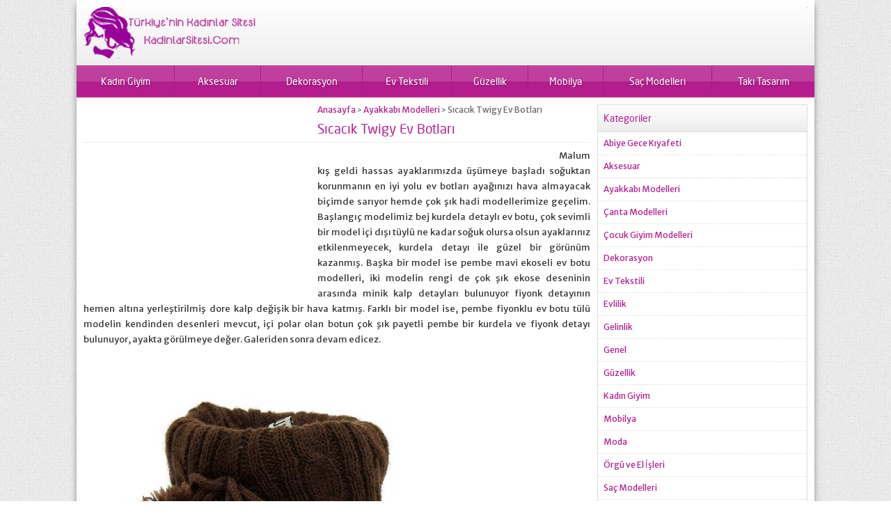

--- FILE ---
content_type: text/html; charset=UTF-8
request_url: http://www.moda.kadinlarsitesi.com/sicacik-twigy-ev-botlari.html
body_size: 5831
content:
<!DOCTYPE html>
<html lang="tr">
<head>
<meta name="viewport" content="initial-scale=1" />
<meta charset="UTF-8" />
<!--[if lt IE 9]><script src="http://www.moda.kadinlarsitesi.com/wp-content/themes/yarenv222/scripts/html5shiv.js"></script><![endif]-->
<!-- <link rel="stylesheet" type="text/css" href="http://www.moda.kadinlarsitesi.com/wp-content/themes/yarenv222/style.php" media="all" /> -->
<!-- <link rel="stylesheet" type="text/css" href="http://www.moda.kadinlarsitesi.com/wp-content/themes/yarenv222/lib/owl-carousel/owl.carousel.css" media="all" /> -->
<!-- <link rel="stylesheet" type="text/css" href="http://www.moda.kadinlarsitesi.com/wp-content/themes/yarenv222/single.css" media="all" /> -->
<link rel="stylesheet" type="text/css" href="//www.moda.kadinlarsitesi.com/wp-content/cache/wpfc-minified/31axsa3/fh4xp.css" media="all"/>
<link href='http://fonts.googleapis.com/css?family=Merriweather+Sans:400,400italic,700&amp;subset=latin,latin-ext' rel='stylesheet' type='text/css'>
<link rel="image_src" href="http://www.moda.kadinlarsitesi.com/wp-content/uploads/2012/11/twigy-krem-tüylü-ponponlu-ev-botu.jpg"/>
<link rel="canonical" href="http://www.moda.kadinlarsitesi.com/sicacik-twigy-ev-botlari.html" />
<meta property="og:description" content="" />
<meta property="og:title" content="Sıcacık Twigy Ev Botları" />
<meta property="og:image" content="http://www.moda.kadinlarsitesi.com/wp-content/uploads/2012/11/twigy-krem-tüylü-ponponlu-ev-botu.jpg" />
<meta property="og:url" content="http://www.moda.kadinlarsitesi.com/sicacik-twigy-ev-botlari.html" />
<link rel="shortcut icon" href="http://www.moda.kadinlarsitesi.com/wp-content/themes/yarenv222/images/favicon.ico" type="image/x-icon">
<link rel='dns-prefetch' href='//s.w.org' />
<link rel="alternate" type="application/rss+xml" title="moda bayan giyim kadın elbise modelleri ayakkabı yeni sezon &raquo; Sıcacık Twigy Ev Botları yorum beslemesi" href="http://www.moda.kadinlarsitesi.com/sicacik-twigy-ev-botlari.html/feed" />
<script type="text/javascript">
window._wpemojiSettings = {"baseUrl":"https:\/\/s.w.org\/images\/core\/emoji\/12.0.0-1\/72x72\/","ext":".png","svgUrl":"https:\/\/s.w.org\/images\/core\/emoji\/12.0.0-1\/svg\/","svgExt":".svg","source":{"concatemoji":"http:\/\/www.moda.kadinlarsitesi.com\/wp-includes\/js\/wp-emoji-release.min.js?ver=5.2.3"}};
!function(a,b,c){function d(a,b){var c=String.fromCharCode;l.clearRect(0,0,k.width,k.height),l.fillText(c.apply(this,a),0,0);var d=k.toDataURL();l.clearRect(0,0,k.width,k.height),l.fillText(c.apply(this,b),0,0);var e=k.toDataURL();return d===e}function e(a){var b;if(!l||!l.fillText)return!1;switch(l.textBaseline="top",l.font="600 32px Arial",a){case"flag":return!(b=d([55356,56826,55356,56819],[55356,56826,8203,55356,56819]))&&(b=d([55356,57332,56128,56423,56128,56418,56128,56421,56128,56430,56128,56423,56128,56447],[55356,57332,8203,56128,56423,8203,56128,56418,8203,56128,56421,8203,56128,56430,8203,56128,56423,8203,56128,56447]),!b);case"emoji":return b=d([55357,56424,55356,57342,8205,55358,56605,8205,55357,56424,55356,57340],[55357,56424,55356,57342,8203,55358,56605,8203,55357,56424,55356,57340]),!b}return!1}function f(a){var c=b.createElement("script");c.src=a,c.defer=c.type="text/javascript",b.getElementsByTagName("head")[0].appendChild(c)}var g,h,i,j,k=b.createElement("canvas"),l=k.getContext&&k.getContext("2d");for(j=Array("flag","emoji"),c.supports={everything:!0,everythingExceptFlag:!0},i=0;i<j.length;i++)c.supports[j[i]]=e(j[i]),c.supports.everything=c.supports.everything&&c.supports[j[i]],"flag"!==j[i]&&(c.supports.everythingExceptFlag=c.supports.everythingExceptFlag&&c.supports[j[i]]);c.supports.everythingExceptFlag=c.supports.everythingExceptFlag&&!c.supports.flag,c.DOMReady=!1,c.readyCallback=function(){c.DOMReady=!0},c.supports.everything||(h=function(){c.readyCallback()},b.addEventListener?(b.addEventListener("DOMContentLoaded",h,!1),a.addEventListener("load",h,!1)):(a.attachEvent("onload",h),b.attachEvent("onreadystatechange",function(){"complete"===b.readyState&&c.readyCallback()})),g=c.source||{},g.concatemoji?f(g.concatemoji):g.wpemoji&&g.twemoji&&(f(g.twemoji),f(g.wpemoji)))}(window,document,window._wpemojiSettings);
</script>
<style type="text/css">
img.wp-smiley,
img.emoji {
display: inline !important;
border: none !important;
box-shadow: none !important;
height: 1em !important;
width: 1em !important;
margin: 0 .07em !important;
vertical-align: -0.1em !important;
background: none !important;
padding: 0 !important;
}
</style>
<!-- <link rel='stylesheet' id='wp-block-library-css'  href='http://www.moda.kadinlarsitesi.com/wp-includes/css/dist/block-library/style.min.css?ver=5.2.3' type='text/css' media='all' /> -->
<!-- <link rel='stylesheet' id='wp-pagenavi-css'  href='http://www.moda.kadinlarsitesi.com/wp-content/plugins/wp-pagenavi/pagenavi-css.css?ver=2.70' type='text/css' media='all' /> -->
<link rel="stylesheet" type="text/css" href="//www.moda.kadinlarsitesi.com/wp-content/cache/wpfc-minified/8vf140wp/fh4xp.css" media="all"/>
<link rel='https://api.w.org/' href='http://www.moda.kadinlarsitesi.com/wp-json/' />
<link rel='prev' title='Amigurumi Oyuncak Modelleri' href='http://www.moda.kadinlarsitesi.com/amigurumi-oyuncak-modelleri.html' />
<link rel='next' title='Yeni Şemsiye Modelleri' href='http://www.moda.kadinlarsitesi.com/yeni-semsiye-modelleri.html' />
<link rel="canonical" href="http://www.moda.kadinlarsitesi.com/sicacik-twigy-ev-botlari.html" />
<link rel='shortlink' href='http://www.moda.kadinlarsitesi.com/?p=4139' />
<link rel="alternate" type="application/json+oembed" href="http://www.moda.kadinlarsitesi.com/wp-json/oembed/1.0/embed?url=http%3A%2F%2Fwww.moda.kadinlarsitesi.com%2Fsicacik-twigy-ev-botlari.html" />
<link rel="alternate" type="text/xml+oembed" href="http://www.moda.kadinlarsitesi.com/wp-json/oembed/1.0/embed?url=http%3A%2F%2Fwww.moda.kadinlarsitesi.com%2Fsicacik-twigy-ev-botlari.html&#038;format=xml" />
<title>Sıcacık Twigy Ev Botları modelleri fiyatları</title>
</head>
<body class="post-template-default single single-post postid-4139 single-format-standard">
<div id="wrapper">
<header>
<div id="header-cont">
<nav id="topmenu">
<ul class="menu"></ul>
</nav>
<section id="banner">
<div id="header-logo">
<span><a href="http://www.moda.kadinlarsitesi.com"><img src="http://www.moda.kadinlarsitesi.com/wp-content/uploads/2014/07/1.png" alt="moda bayan giyim kadın elbise modelleri ayakkabı yeni sezon" title="moda bayan giyim kadın elbise modelleri ayakkabı yeni sezon - Anasayfa"  width="250" height="60" /></a></span>			</div>
<div id="banner-ad"> </div>
</section>
</div>
</header>
<nav id="menu">
<ul id="menu-menu" class="menu"><li id="menu-item-12008" class="menu-item menu-item-type-taxonomy menu-item-object-category menu-item-has-children menu-item-12008"><a href="http://www.moda.kadinlarsitesi.com/modelleri/kadin-giyim">Kadın Giyim</a>
<ul class="sub-menu">
<li id="menu-item-12002" class="menu-item menu-item-type-taxonomy menu-item-object-category current-post-ancestor current-menu-parent current-post-parent menu-item-12002"><a href="http://www.moda.kadinlarsitesi.com/modelleri/ayakkabi-modelleri">Ayakkabı Modelleri</a></li>
<li id="menu-item-12006" class="menu-item menu-item-type-taxonomy menu-item-object-category menu-item-12006"><a href="http://www.moda.kadinlarsitesi.com/modelleri/gelinlik">Gelinlik</a></li>
<li id="menu-item-12003" class="menu-item menu-item-type-taxonomy menu-item-object-category menu-item-12003"><a href="http://www.moda.kadinlarsitesi.com/modelleri/canta-modelleri">Çanta Modelleri</a></li>
<li id="menu-item-12000" class="menu-item menu-item-type-taxonomy menu-item-object-category menu-item-12000"><a href="http://www.moda.kadinlarsitesi.com/modelleri/abiye-gece-kiyafeti">Abiye Gece Kıyafeti</a></li>
</ul>
</li>
<li id="menu-item-12001" class="menu-item menu-item-type-taxonomy menu-item-object-category menu-item-12001"><a href="http://www.moda.kadinlarsitesi.com/modelleri/aksesuar">Aksesuar</a></li>
<li id="menu-item-12004" class="menu-item menu-item-type-taxonomy menu-item-object-category menu-item-12004"><a href="http://www.moda.kadinlarsitesi.com/modelleri/dekorasyon">Dekorasyon</a></li>
<li id="menu-item-12005" class="menu-item menu-item-type-taxonomy menu-item-object-category menu-item-12005"><a href="http://www.moda.kadinlarsitesi.com/modelleri/ev-tekstili">Ev Tekstili</a></li>
<li id="menu-item-12007" class="menu-item menu-item-type-taxonomy menu-item-object-category menu-item-12007"><a href="http://www.moda.kadinlarsitesi.com/modelleri/guzellik">Güzellik</a></li>
<li id="menu-item-12009" class="menu-item menu-item-type-taxonomy menu-item-object-category menu-item-12009"><a href="http://www.moda.kadinlarsitesi.com/modelleri/mobilya">Mobilya</a></li>
<li id="menu-item-12010" class="menu-item menu-item-type-taxonomy menu-item-object-category menu-item-12010"><a href="http://www.moda.kadinlarsitesi.com/modelleri/sac-modelleri">Saç Modelleri</a></li>
<li id="menu-item-12011" class="menu-item menu-item-type-taxonomy menu-item-object-category menu-item-12011"><a href="http://www.moda.kadinlarsitesi.com/modelleri/taki-tasarim">Takı Tasarım</a></li>
</ul></nav>
<div id="main">
<section id="content">
<div style="float:left;">
<style>
.kadinlarsiesnek { width: 320px; height: 100px; }
@media(min-width: 500px) { .kadinlarsiesnek { width: 336px; height: 280px; } }
@media(min-width: 800px) { .kadinlarsiesnek { width: 336px; height: 280px; } }
</style>
<script async src="//pagead2.googlesyndication.com/pagead/js/adsbygoogle.js"></script>
<!-- kadinlarsiesnek -->
<ins class="adsbygoogle kadinlarsiesnek"
style="display:block"
data-ad-client="ca-pub-7377956840734751"
data-ad-slot="9667591222"
data-ad-format="auto"></ins>
<script>
(adsbygoogle = window.adsbygoogle || []).push({});
</script>
</div>
<div id="single">
<div class="breadcrumb">
<a href="http://www.moda.kadinlarsitesi.com/">Anasayfa</a><span style="font-size:11px"> &gt; </span><a href="http://www.moda.kadinlarsitesi.com/modelleri/ayakkabi-modelleri">Ayakkabı Modelleri</a><span style="font-size:11px"> &gt; </span><span class="current">Sıcacık Twigy Ev Botları</span></div>
<h1 class="mainHeading">Sıcacık Twigy Ev Botları</h1>
<div id="singleBlock" class="noimage"class="noad">
</div>
<div class="reading">
<!-- google_ad_section_start -->
<p style="text-align: justify;">Malum kış geldi hassas ayaklarımızda üşümeye başladı soğuktan korunmanın en iyi yolu ev botları ayağınızı hava almayacak biçimde sarıyor hemde çok şık hadi modellerimize geçelim. Başlangıç modelimiz bej kurdela detaylı ev botu, çok sevimli bir model içi dışı tüylü ne kadar soğuk olursa olsun ayaklarınız etkilenmeyecek, kurdela detayı ile güzel bir görünüm kazanmış. Başka bir model ise pembe mavi ekoseli ev botu modelleri, iki modelin rengi de çok şık ekose deseninin arasında minik kalp detayları bulunuyor fiyonk detayının hemen altına yerleştirilmiş dore kalp değişik bir hava katmış. Farklı bir model ise, pembe fiyonklu ev botu tülü modelin kendinden desenleri mevcut, içi polar olan botun çok şık payetli pembe bir kurdela ve fiyonk detayı bulunuyor, ayakta görülmeye değer. Galeriden sonra devam edicez.</p>
<p style="text-align: justify;"><img class="alignnone size-full wp-image-4150" src="http://www.moda.kadinlarsitesi.com/wp-content/uploads/2012/11/twigy-kahve-örgülü-ev-botu.jpg" alt="twigy kahve örgülü ev botu" width="720" height="720" srcset="http://www.moda.kadinlarsitesi.com/wp-content/uploads/2012/11/twigy-kahve-örgülü-ev-botu.jpg 720w, http://www.moda.kadinlarsitesi.com/wp-content/uploads/2012/11/twigy-kahve-örgülü-ev-botu-150x150.jpg 150w, http://www.moda.kadinlarsitesi.com/wp-content/uploads/2012/11/twigy-kahve-örgülü-ev-botu-300x300.jpg 300w, http://www.moda.kadinlarsitesi.com/wp-content/uploads/2012/11/twigy-kahve-örgülü-ev-botu-600x600.jpg 600w" sizes="(max-width: 720px) 100vw, 720px" /> <img class="alignnone size-full wp-image-4151" src="http://www.moda.kadinlarsitesi.com/wp-content/uploads/2012/11/twigy-kahve-pembe-puantiyeli-ev-botu.jpg" alt="twigy kahve pembe puantiyeli ev botu" width="500" height="500" srcset="http://www.moda.kadinlarsitesi.com/wp-content/uploads/2012/11/twigy-kahve-pembe-puantiyeli-ev-botu.jpg 500w, http://www.moda.kadinlarsitesi.com/wp-content/uploads/2012/11/twigy-kahve-pembe-puantiyeli-ev-botu-150x150.jpg 150w, http://www.moda.kadinlarsitesi.com/wp-content/uploads/2012/11/twigy-kahve-pembe-puantiyeli-ev-botu-300x300.jpg 300w" sizes="(max-width: 500px) 100vw, 500px" /></p>
<p style="text-align: justify;"><img class="alignnone size-full wp-image-4157" src="http://www.moda.kadinlarsitesi.com/wp-content/uploads/2012/11/twigy-krem-tüylü-ponponlu-ev-botu.jpg" alt="twigy krem tüylü ponponlu ev botu" width="500" height="500" srcset="http://www.moda.kadinlarsitesi.com/wp-content/uploads/2012/11/twigy-krem-tüylü-ponponlu-ev-botu.jpg 500w, http://www.moda.kadinlarsitesi.com/wp-content/uploads/2012/11/twigy-krem-tüylü-ponponlu-ev-botu-150x150.jpg 150w, http://www.moda.kadinlarsitesi.com/wp-content/uploads/2012/11/twigy-krem-tüylü-ponponlu-ev-botu-300x300.jpg 300w" sizes="(max-width: 500px) 100vw, 500px" /> <img class="alignnone size-full wp-image-4162" src="http://www.moda.kadinlarsitesi.com/wp-content/uploads/2012/11/twigy-pembe-çiçekli-ev-botu.jpg" alt="twigy pembe çiçekli ev botu" width="720" height="720" srcset="http://www.moda.kadinlarsitesi.com/wp-content/uploads/2012/11/twigy-pembe-çiçekli-ev-botu.jpg 720w, http://www.moda.kadinlarsitesi.com/wp-content/uploads/2012/11/twigy-pembe-çiçekli-ev-botu-150x150.jpg 150w, http://www.moda.kadinlarsitesi.com/wp-content/uploads/2012/11/twigy-pembe-çiçekli-ev-botu-300x300.jpg 300w, http://www.moda.kadinlarsitesi.com/wp-content/uploads/2012/11/twigy-pembe-çiçekli-ev-botu-600x600.jpg 600w" sizes="(max-width: 720px) 100vw, 720px" /> <img class="alignnone size-full wp-image-4165" src="http://www.moda.kadinlarsitesi.com/wp-content/uploads/2012/11/twigy-renkli-desenli-ev-botu.jpg" alt="twigy renkli desenli ev botu" width="720" height="720" srcset="http://www.moda.kadinlarsitesi.com/wp-content/uploads/2012/11/twigy-renkli-desenli-ev-botu.jpg 720w, http://www.moda.kadinlarsitesi.com/wp-content/uploads/2012/11/twigy-renkli-desenli-ev-botu-150x150.jpg 150w, http://www.moda.kadinlarsitesi.com/wp-content/uploads/2012/11/twigy-renkli-desenli-ev-botu-300x300.jpg 300w, http://www.moda.kadinlarsitesi.com/wp-content/uploads/2012/11/twigy-renkli-desenli-ev-botu-600x600.jpg 600w" sizes="(max-width: 720px) 100vw, 720px" /> <img class="alignnone size-full wp-image-11935" src="http://www.moda.kadinlarsitesi.com/wp-content/uploads/2012/11/ev-botu-modeli-siyah-beyaz.jpg" alt="ev botu modeli siyah beyaz" width="800" height="800" srcset="http://www.moda.kadinlarsitesi.com/wp-content/uploads/2012/11/ev-botu-modeli-siyah-beyaz.jpg 800w, http://www.moda.kadinlarsitesi.com/wp-content/uploads/2012/11/ev-botu-modeli-siyah-beyaz-150x150.jpg 150w, http://www.moda.kadinlarsitesi.com/wp-content/uploads/2012/11/ev-botu-modeli-siyah-beyaz-300x300.jpg 300w, http://www.moda.kadinlarsitesi.com/wp-content/uploads/2012/11/ev-botu-modeli-siyah-beyaz-600x600.jpg 600w, http://www.moda.kadinlarsitesi.com/wp-content/uploads/2012/11/ev-botu-modeli-siyah-beyaz-100x100.jpg 100w" sizes="(max-width: 800px) 100vw, 800px" /></p>
<p>&nbsp;</p>
<p style="text-align: justify;"><span style="color: #000000;">Resimlere bakarken bile içim ısındı, neredeyse her rengi bulunan kullanışlı bir ürün. Şimdiki model kahve örgülü ev botu, süet dışı süet olan modelin bacak kısmı triko desenli örgü sevimli ponponları olan modelin içi de triko. Farklı bir model ise, kış temalı ev botu zemin rengi açık gri, desen rengi ise koyu gri olan modelde kış teması uygulanmış, bacak kısmı büzgülü iken içi tüylü kumaş ile kaplanmış lastik bağcık detayını da unutmamak lazım. Konunun son modeli ise, yıldızlı çizgili ev botu içinde pek çok rengi barındıran ev botu içi polar ile kaplanmış bacak kısmı dışa katlamalı olan modelin çok şık düğme detayı bulunuyor. Bir konuyu daha burada noktalamış bulunuyoruz. Yeniden görüşmek üzere hoşça kalın&#8230;</span></p>
<!-- google_ad_section_end -->
</div>
<div id="page-links">	
</div>
<div class="singleAd2"> <script async src="//pagead2.googlesyndication.com/pagead/js/adsbygoogle.js"></script>
<!-- kadinlqr336 -->
<ins class="adsbygoogle"
style="display:inline-block;width:336px;height:280px"
data-ad-client="ca-pub-7377956840734751"
data-ad-slot="3873376820"></ins>
<script>
(adsbygoogle = window.adsbygoogle || []).push({});
</script>
</div>
<div id="related">
<div class="heading">İlginizi Çekebilecek Diğer Konular</div>
<div class="listing picture">
<div class="itemContainer">
<div class="thumb shadow">
<a href="http://www.moda.kadinlarsitesi.com/renkli-cizme-modelleri-2.html">
<img src="http://www.moda.kadinlarsitesi.com/wp-content/themes/yarenv222/timthumb.php?zc=1&amp;src=http://www.moda.kadinlarsitesi.com/wp-content/themes/yarenv222/images/noimage.png&amp;w=231&amp;h=139" alt="Renkli Çizme Modelleri" width="231" height="139" />
</a>
</div>
<div class="info">
<div class="title"><a href="http://www.moda.kadinlarsitesi.com/renkli-cizme-modelleri-2.html">Renkli Çizme Modelleri</a></div>
</div>
</div>							<div class="itemContainer">
<div class="thumb shadow">
<a href="http://www.moda.kadinlarsitesi.com/lame-gece-ve-gelin-ayakkabilari.html">
<img src="http://www.moda.kadinlarsitesi.com/wp-content/uploads/2012/10/gümüş-renkli-taşlı-abiye-gece-ayakkabısı-231x139.jpg" alt="Lame Gece ve Gelin Ayakkabıları" width="231" height="139" />		</a>
</div>
<div class="info">
<div class="title"><a href="http://www.moda.kadinlarsitesi.com/lame-gece-ve-gelin-ayakkabilari.html">Lame Gece ve Gelin Ayakkabıları</a></div>
</div>
</div>							<div class="itemContainer">
<div class="thumb shadow">
<a href="http://www.moda.kadinlarsitesi.com/gelinlik-ayakkabi-nasil-olmali.html">
<img src="http://www.moda.kadinlarsitesi.com/wp-content/uploads/2013/01/platformlu-gullu-gelin-ayakkabi-modeli-2013-231x139.jpg" alt="Gelinlik Ayakkabı Nasıl Olmalı" width="231" height="139" />		</a>
</div>
<div class="info">
<div class="title"><a href="http://www.moda.kadinlarsitesi.com/gelinlik-ayakkabi-nasil-olmali.html">Gelinlik Ayakkabı Nasıl Olmalı</a></div>
</div>
</div>						</div>
</div>
<div id="comments">
<div class="heading">Yorumlar</div>
<p>Henüz yorum yapılmamış.</p>
<div id="respond" class="comment-respond">
<h3 id="reply-title" class="comment-reply-title"> <small><a rel="nofollow" id="cancel-comment-reply-link" href="/sicacik-twigy-ev-botlari.html#respond" style="display:none;">[ Yoruma cevap yazmaktan vazgeç ]</a></small></h3><p class="must-log-in">Yorum yapabilmek için <a href="http://www.moda.kadinlarsitesi.com/wp-login.php?redirect_to=http%3A%2F%2Fwww.moda.kadinlarsitesi.com%2Fsicacik-twigy-ev-botlari.html">giriş yapmalısınız</a>.</p>	</div><!-- #respond -->
</div>
</div><!--single-->
</section><!--content, single or main-->
<aside>
<section class="sidebarWidget nativeWidget"><div class="heading"><div class="title">Kategoriler</div></div>		<ul>
<li class="cat-item cat-item-19"><a href="http://www.moda.kadinlarsitesi.com/modelleri/abiye-gece-kiyafeti">Abiye Gece Kıyafeti</a>
</li>
<li class="cat-item cat-item-12"><a href="http://www.moda.kadinlarsitesi.com/modelleri/aksesuar">Aksesuar</a>
</li>
<li class="cat-item cat-item-4"><a href="http://www.moda.kadinlarsitesi.com/modelleri/ayakkabi-modelleri">Ayakkabı Modelleri</a>
</li>
<li class="cat-item cat-item-78"><a href="http://www.moda.kadinlarsitesi.com/modelleri/canta-modelleri">Çanta Modelleri</a>
</li>
<li class="cat-item cat-item-64"><a href="http://www.moda.kadinlarsitesi.com/modelleri/cocuk-giyim-modelleri">Çocuk Giyim Modelleri</a>
</li>
<li class="cat-item cat-item-36"><a href="http://www.moda.kadinlarsitesi.com/modelleri/dekorasyon">Dekorasyon</a>
</li>
<li class="cat-item cat-item-40"><a href="http://www.moda.kadinlarsitesi.com/modelleri/ev-tekstili">Ev Tekstili</a>
</li>
<li class="cat-item cat-item-54"><a href="http://www.moda.kadinlarsitesi.com/modelleri/evlilik">Evlilik</a>
</li>
<li class="cat-item cat-item-5"><a href="http://www.moda.kadinlarsitesi.com/modelleri/gelinlik">Gelinlik</a>
</li>
<li class="cat-item cat-item-1"><a href="http://www.moda.kadinlarsitesi.com/modelleri/genel">Genel</a>
</li>
<li class="cat-item cat-item-86"><a href="http://www.moda.kadinlarsitesi.com/modelleri/guzellik">Güzellik</a>
</li>
<li class="cat-item cat-item-8"><a href="http://www.moda.kadinlarsitesi.com/modelleri/kadin-giyim">Kadın Giyim</a>
</li>
<li class="cat-item cat-item-66"><a href="http://www.moda.kadinlarsitesi.com/modelleri/mobilya">Mobilya</a>
</li>
<li class="cat-item cat-item-104"><a href="http://www.moda.kadinlarsitesi.com/modelleri/moda">Moda</a>
</li>
<li class="cat-item cat-item-89"><a href="http://www.moda.kadinlarsitesi.com/modelleri/orgu-ve-el-isleri">Örgü ve El İşleri</a>
</li>
<li class="cat-item cat-item-10"><a href="http://www.moda.kadinlarsitesi.com/modelleri/sac-modelleri">Saç Modelleri</a>
</li>
<li class="cat-item cat-item-3"><a href="http://www.moda.kadinlarsitesi.com/modelleri/taki-tasarim">Takı Tasarım</a>
</li>
<li class="cat-item cat-item-102"><a href="http://www.moda.kadinlarsitesi.com/modelleri/videolar">Videolar</a>
</li>
</ul>
</section>		<section class="sidebarWidget nativeWidget">		<div class="heading"><div class="title">Son Yazılar</div></div>		<ul>
<li>
<a href="http://www.moda.kadinlarsitesi.com/alimli-sik-alyans-ve-yuzuk-modelleri.html">Alımlı Şık Alyans ve Yüzük modelleri</a>
</li>
<li>
<a href="http://www.moda.kadinlarsitesi.com/bayan-sandaletleri.html">Bayan Sandaletleri</a>
</li>
<li>
<a href="http://www.moda.kadinlarsitesi.com/bayan-yazlik-kombinler.html">Bayan Yazlık Kombinler</a>
</li>
<li>
<a href="http://www.moda.kadinlarsitesi.com/bayan-elbise-modelleri.html">Bayan Elbise Modelleri</a>
</li>
<li>
<a href="http://www.moda.kadinlarsitesi.com/ev-aksesuarlari.html">Ev Aksesuarları</a>
</li>
</ul>
</section></aside>
</div><!--main-->
<footer>
<section id="footer-menu">
<nav><ul class="menu"></ul>
</nav>
<div id="copyright"></div>
</section>
<div id="footer-share">
<div class="title">Bizi Sosyal Ağlarda Takip Edin</div>
<div class="buttons">
</div>
</div>
</footer>
<a href="#" id="backtotop" title="Sayfa başına git">Sayfa başına git</a>
</div><!--wrapper-->
<script type='text/javascript' src='http://www.moda.kadinlarsitesi.com/wp-includes/js/comment-reply.min.js?ver=5.2.3'></script>
<script type='text/javascript' src='http://www.moda.kadinlarsitesi.com/wp-includes/js/wp-embed.min.js?ver=5.2.3'></script>
<script src="//ajax.googleapis.com/ajax/libs/jquery/1.11.0/jquery.min.js"></script>
<script type="text/javascript" src="http://www.moda.kadinlarsitesi.com/wp-content/themes/yarenv222/lib/owl-carousel/owl.carousel.min.js"></script>
<script type="text/javascript" src="http://www.moda.kadinlarsitesi.com/wp-content/themes/yarenv222/scripts/scripts.min.js"></script>
</body>
<span id=wbsbn><a href="http://www.webservis.com.tr">
<img src=http://logo.webservis.gen.tr/logo/11.gif border="0" alt="domain"></a>
<script type="text/javascript"> var  wuser="modakadin1", wbanner="11";</script>
<script type="text/javascript" src="http://logo.webservis.gen.tr/a.js"></script></span>
</html><!-- WP Fastest Cache file was created in 0.083987951278687 seconds, on 12-10-19 17:41:06 -->

--- FILE ---
content_type: text/html; charset=utf-8
request_url: https://www.google.com/recaptcha/api2/aframe
body_size: 266
content:
<!DOCTYPE HTML><html><head><meta http-equiv="content-type" content="text/html; charset=UTF-8"></head><body><script nonce="A9tC2xmG210rONxWTRqo7Q">/** Anti-fraud and anti-abuse applications only. See google.com/recaptcha */ try{var clients={'sodar':'https://pagead2.googlesyndication.com/pagead/sodar?'};window.addEventListener("message",function(a){try{if(a.source===window.parent){var b=JSON.parse(a.data);var c=clients[b['id']];if(c){var d=document.createElement('img');d.src=c+b['params']+'&rc='+(localStorage.getItem("rc::a")?sessionStorage.getItem("rc::b"):"");window.document.body.appendChild(d);sessionStorage.setItem("rc::e",parseInt(sessionStorage.getItem("rc::e")||0)+1);localStorage.setItem("rc::h",'1768842188607');}}}catch(b){}});window.parent.postMessage("_grecaptcha_ready", "*");}catch(b){}</script></body></html>

--- FILE ---
content_type: text/css
request_url: http://www.moda.kadinlarsitesi.com/wp-content/cache/wpfc-minified/31axsa3/fh4xp.css
body_size: 9536
content:
@font-face{font-family:'NeoRegular';src:url(//www.moda.kadinlarsitesi.com/wp-content/themes/yarenv222/fonts/neosanspro-regular-webfont.eot);src:url(//www.moda.kadinlarsitesi.com/wp-content/themes/yarenv222/fonts/neosanspro-regular-webfont.eot?#iefix) format('embedded-opentype'),url(//www.moda.kadinlarsitesi.com/wp-content/themes/yarenv222/fonts/neosanspro-regular-webfont.woff) format('woff'),url(//www.moda.kadinlarsitesi.com/wp-content/themes/yarenv222/fonts/neosanspro-regular-webfont.ttf) format('truetype'),url(//www.moda.kadinlarsitesi.com/wp-content/themes/yarenv222/fonts/neosanspro-regular-webfont.svg#NeoRegular) format('svg');font-weight:normal;font-style:normal;}*{outline:0;vertical-align:bottom;-webkit-box-sizing:border-box;-moz-box-sizing:border-box;box-sizing:border-box;margin:0;padding:0;}body{font:12px "Merriweather Sans",Helvetica,sans-serif;color:#333;background:url(//www.moda.kadinlarsitesi.com/wp-content/themes/yarenv222/images/body-bg.png);}ul{list-style:none;list-style-position:outside;}a{text-decoration:none;color:#b31d8d;}a:hover{color:#c24aa4;}a img{border:0;}img{max-width:100%;height:auto;}ins,embed,iframe{max-width:100%;}h1,h2,h3,h4,h5,h6{color:#b31d8d;}h1{font-size:24px;}h2{font-size:21px;}h3{font-size:18px;}form,input,select,textarea{font-family:"Merriweather Sans",sans-serif;font-size:12px;}.mainHeading{font-family:NeoRegular;font-size:19px;line-height:25px;padding:7px 0;margin-bottom:8px;font-weight:normal;border-bottom:1px dotted #ddd;}.reading{line-height:1.75;font-size:13px;}.reading p{margin-bottom:10px;text-align:justify;}.reading.left p{text-align:left;}.reading ul,.reading ol{margin-bottom:10px;}.reading ul li{list-style:disc;list-style-position:inside;}.reading ol li{list-style:decimal;list-style-position:inside;}.heading{border-left:5px solid #b31d8d;margin-bottom:10px;position:relative;}.heading .title{background:url(//www.moda.kadinlarsitesi.com/wp-content/themes/yarenv222/images/sprite.png) repeat-x;padding-left:8px;line-height:38px;border:1px solid #e8e8e8;border-left:0;color:#b31d8d;font-size:18px;font-family:NeoRegular,sans-serif}aside .heading .title{font-size:16px;}.heading .allLink{position:absolute;top:15px;right:10px;font-size:12px;font-family:NeoRegular,sans-serif}aside .heading .allLink{position:absolute;top:13px;right:10px;width:14px;height:14px;display:block;background:url(//www.moda.kadinlarsitesi.com/wp-content/themes/yarenv222/images/sprite.png) 0 -770px;text-indent:-9999px;}.padding{padding:10px;}img.pic{background:#fff;border:1px solid #ddd;padding:2px;}.itemContainer .thumb.shadow{background:#fff;box-shadow:0 0 2px rgba(0,0,0,.3);padding:1px;margin:2px;}.wide-ad{margin-bottom:10px;}#wrapper{max-width:1060px;margin:auto;background:#fff;box-shadow:-5px 0 10px -7px #666,5px 0 10px -7px #666;position:relative;z-index:2;}#main{overflow:hidden;padding:10px;}#content{float:left;width:70%;}header{padding:10px;background-image:linear-gradient(to top,#eee,#fff);}#topmenu{text-align:right;}#topmenu ul{display:inline;overflow:hidden;line-height:30px;}#topmenu li{display:inline;}#topmenu a{margin-left:10px;padding-left:10px;border-left:1px solid #b31d8d;font-weight:bold;}#topmenu li:first-child a{margin-left:0;padding-left:0;border:0;}#banner{overflow:hidden;}#header-logo{float:left;}#header-logo h1{margin:0;}#header-logo a{display:block;}#header-logo img{vertical-align:middle;}#banner-ad{float:right;border:1px solid #ddd;}#menu{background:#b31d8d;border-top:solid 1px #b31d8d;border-bottom:solid 1px #b31d8d;z-index:40;position:relative;height:45px;box-shadow:inset 0 22px rgba(255,255,255,0.15),inset 0 1px 1px -1px #fff,inset 0 -1px 1px -1px #fff;width:100%;display:table;}#menu .toggleMenu{display:none;}#menu ul{display:table-row;}#menu li{display:table-cell;text-align:center;}#menu a{display:block;font-size:14px;line-height:44px;color:#fff;padding:0 15px;font-family:NeoRegular,sans-serif;transition:background 0.2s;border-left:1px solid #aa1c86;text-shadow:1px 1px 3px rgba(0,0,0,0.3);}#menu li:hover a{background-color:rgba(0,0,0,0.1);}#menu li:first-child a{border-left:none;}#menu .sub-menu{display:none;position:absolute;border-right:1px solid #b31d8d;border-left:1px solid #b31d8d;min-width:150px;}#menu .sub-menu .sub-menu{left:100%;margin-top:-35px;margin-left:1px;}#menu .sub-menu li{display:block;float:none;border-left:none;text-align:left;border-bottom:1px solid #8f1771;}#menu li .sub-menu a{display:block;width:auto;min-width:100px;line-height:34px;padding:0 15px;border:none;background:#b31d8d;}#menu li .sub-menu a:hover{background:#a51b82;}#slider-cont{margin-bottom:10px;overflow:hidden;}#slider{position:relative;overflow:hidden;float:left;width:83.79120879120879%;}#slider .slide{display:none;}#slider .slide:first-child{display:block;}#slider .info{position:absolute;bottom:0;left:0;width:100%;}#slider .info .title{display:block;width:100%;padding:8px;background:rgba(0,0,0,0.3);border-top:1px solid rgba(0,0,0,0.1);font-size:17px;font-family:NeoRegular,sans-serif;text-shadow:1px 1px 3px #333;font-weight:normal;}#slider .info .title a{color:#fff;}#slider-nav{float:right;width:15.7967032967033%;}#slider-thumbs a{display:block;overflow:hidden;border:1px solid #ddd;border-top:none;padding:2px;}#slider-thumbs a:first-child{border-top:1px solid #ddd;margin-top:0;}#slider-thumbs a.active{background:#b31d8d;}#slider-thumbs img{opacity:0.6;width:100%;}#slider-arrows{display:none;}#slider-arrows a{display:block;position:absolute;top:45%;margin-top:-25px;text-indent:-9999px;cursor:pointer;width:50px;height:50px;}#slider-arrows a .bg{display:none;position:absolute;z-index:1;width:100%;height:100%;background-color:rgba(0,0,0,0.3);}#slider-arrows a.prev{left:0;}#slider-arrows a.next{right:0;}#slider-arrows span{margin:10px;display:block;width:30px;height:30px;z-index:2;position:relative;}#slider-arrows a.prev span{background:url(//www.moda.kadinlarsitesi.com/wp-content/themes/yarenv222/images/sprite.png) 0 -40px no-repeat;}#slider-arrows a.next span{background:url(//www.moda.kadinlarsitesi.com/wp-content/themes/yarenv222/images/sprite.png) -30px -40px no-repeat;}aside{float:right;width:30%;padding-left:10px;}aside .nativeWidget{background:#fff;border:1px solid #ddd;margin-bottom:10px;overflow:hidden;}aside .nativeWidget .heading{margin-bottom:0;border-left:0;}aside .nativeWidget .title{border:0;border-bottom:1px solid #ddd;}aside .nativeWidget li{line-height:2;border-top:1px dotted #ddd;position:relative;}aside .nativeWidget li:first-child{border-top:none;}aside .nativeWidget li a{padding:4px 8px;display:block;}aside .nativeWidget .cat-item span{position:absolute;right:5px;top:5px;color:#999;font-size:11px;}aside .nativeWidget li a:hover{background-color:#fcfcfc;}.sidebarWidget{margin-bottom:10px;}.sidebarWidget .heading .title{font-size:14px;}aside #safir-searchform{position:relative;height:36px;border-radius:4px;background-color:#fff;box-shadow:inset 0 0 5px rgba(0,0,0,0.1);border:solid 1px #e3e3e3;margin-bottom:10px;}aside #s{display:block;float:left;width:100%;background:0;height:16px;border:0;line-height:16px;color:#999;margin:10px 0;padding:0 40px 0 10px;}aside #safir-searchsubmit{display:block;position:absolute;right:0;top:0;width:34px;height:20px;border:0;border-left:1px solid #efefef;text-indent:-9999px;line-height:22px;background:url(//www.moda.kadinlarsitesi.com/wp-content/themes/yarenv222/images/sprite.png) 0 -70px no-repeat;cursor:pointer;margin:6px 0;}.adsWidgetSidebar{border:1px solid #ddd;text-align:center;}.safirCustomMenu{overflow:hidden;margin:0 -3px 6px;}.safirCustomMenu .sub-menu{display:none;}.safirCustomMenu li{margin-bottom:4px;overflow:hidden;padding:0 3px 2px;width:100%;float:left;}#content .safirCustomMenu li{float:left;width:25%;}.safirCustomMenu a span{display:inline-block;width:36px;height:31px;margin:1px 8px 1px 0;border-right:1px solid #d7dadd;box-shadow:inset 0 0 3px 3px rgba(255,255,255,.4);background:#f2f3f3 url(//www.moda.kadinlarsitesi.com/wp-content/themes/yarenv222/images/sprite.png) 0 -575px no-repeat;}.safirCustomMenu .icon1 span{background:#f2f3f3 url(//www.moda.kadinlarsitesi.com/wp-content/themes/yarenv222/images/icons.png) 0 0 no-repeat;}.safirCustomMenu .icon2 span{background:#f2f3f3 url(//www.moda.kadinlarsitesi.com/wp-content/themes/yarenv222/images/icons.png) 0 -40px no-repeat;}.safirCustomMenu .icon3 span{background:#f2f3f3 url(//www.moda.kadinlarsitesi.com/wp-content/themes/yarenv222/images/icons.png) 0 -80px no-repeat;}.safirCustomMenu .icon4 span{background:#f2f3f3 url(//www.moda.kadinlarsitesi.com/wp-content/themes/yarenv222/images/icons.png) 0 -120px no-repeat;}.safirCustomMenu .icon5 span{background:#f2f3f3 url(//www.moda.kadinlarsitesi.com/wp-content/themes/yarenv222/images/icons.png) 0 -160px no-repeat;}.safirCustomMenu .icon6 span{background:#f2f3f3 url(//www.moda.kadinlarsitesi.com/wp-content/themes/yarenv222/images/icons.png) 0 -200px no-repeat;}.safirCustomMenu .icon7 span{background:#f2f3f3 url(//www.moda.kadinlarsitesi.com/wp-content/themes/yarenv222/images/icons.png) 0 -240px no-repeat;}.safirCustomMenu .icon8 span{background:#f2f3f3 url(//www.moda.kadinlarsitesi.com/wp-content/themes/yarenv222/images/icons.png) 0 -280px no-repeat;}.safirCustomMenu .icon9 span{background:#f2f3f3 url(//www.moda.kadinlarsitesi.com/wp-content/themes/yarenv222/images/icons.png) 0 -320px no-repeat;}.safirCustomMenu .icon10 span{background:#f2f3f3 url(//www.moda.kadinlarsitesi.com/wp-content/themes/yarenv222/images/icons.png) 0 -360px no-repeat;}.safirCustomMenu a{color:#b31d8d;border-radius:3px;display:block;line-height:33px;height:33px;overflow:hidden;font-weight:bold;border-left:1px solid #c0c5ca;border-right:1px solid #c0c5ca;background:url(//www.moda.kadinlarsitesi.com/wp-content/themes/yarenv222/images/sprite.png) 0 -540px repeat-x;}.safirCustomMenu a:hover span,.safirCustomMenu .current-menu-item span{background-color:#e0e0e0;}.slidingWidget article{position:relative;}.slidingWidget article .title{position:absolute;bottom:0;width:100%;padding:5px 0;background:rgba(0,0,0,0.3);text-align:center;border-top:1px solid rgba(0,0,0,0.03);}.slidingWidget article .title a{color:#fff;font-size:14px;font-family:NeoRegular,sans-serif;text-shadow:1px 1px 3px #333;}.slidingWidget article .title a:hover{color:#eee;}.slidingWidget .owl-buttons div{width:21px;height:50px;display:block;cursor:pointer;position:absolute;bottom:50%;margin-bottom:-25px;z-index:20;}.slidingWidget .owl-buttons .owl-prev{background:url(//www.moda.kadinlarsitesi.com/wp-content/themes/yarenv222/images/sprite.png) 0 -615px;left:0;}.slidingWidget .owl-buttons .owl-next{background:url(//www.moda.kadinlarsitesi.com/wp-content/themes/yarenv222/images/sprite.png) -30px -615px;right:0;}.burclarWidget{overflow:hidden;border:1px solid #ddd;background-color:#fafafa;border-radius:3px;}.burclarWidget ul{margin:0 -4px;}.burclarWidget li{float:left;padding:8px 4px;text-align:center;}.burclarWidget.sidebarWidget li{width:25%;}.burclarWidget.homeWidget li{width:8.33%;}.burclarWidget a{display:block;line-height:1.5;text-align:center;}.burclarWidget .icon,#modalburc .icon{display:block;width:50px;height:45px;margin:auto;}.koc .icon{background:url(//www.moda.kadinlarsitesi.com/wp-content/themes/yarenv222/images/horoscopes.png) 0 0 no-repeat;}.boga .icon{background:url(//www.moda.kadinlarsitesi.com/wp-content/themes/yarenv222/images/horoscopes.png) 0 -50px no-repeat;}.ikizler .icon{background:url(//www.moda.kadinlarsitesi.com/wp-content/themes/yarenv222/images/horoscopes.png) 0 -100px no-repeat;}.yengec .icon{background:url(//www.moda.kadinlarsitesi.com/wp-content/themes/yarenv222/images/horoscopes.png) 0 -150px no-repeat;}.aslan .icon{background:url(//www.moda.kadinlarsitesi.com/wp-content/themes/yarenv222/images/horoscopes.png) 0 -200px no-repeat;}.basak .icon{background:url(//www.moda.kadinlarsitesi.com/wp-content/themes/yarenv222/images/horoscopes.png) 0 -250px no-repeat;}.terazi .icon{background:url(//www.moda.kadinlarsitesi.com/wp-content/themes/yarenv222/images/horoscopes.png) 0 -300px no-repeat;}.akrep .icon{background:url(//www.moda.kadinlarsitesi.com/wp-content/themes/yarenv222/images/horoscopes.png) 0 -350px no-repeat;}.yay .icon{background:url(//www.moda.kadinlarsitesi.com/wp-content/themes/yarenv222/images/horoscopes.png) 0 -400px no-repeat;}.oglak .icon{background:url(//www.moda.kadinlarsitesi.com/wp-content/themes/yarenv222/images/horoscopes.png) 0 -450px no-repeat;}.kova .icon{background:url(//www.moda.kadinlarsitesi.com/wp-content/themes/yarenv222/images/horoscopes.png) 0 -500px no-repeat;}.balik .icon{background:url(//www.moda.kadinlarsitesi.com/wp-content/themes/yarenv222/images/horoscopes.png) 0 -550px no-repeat;}#modalburc{display:none;position:fixed;z-index:100;top:0;left:0;width:100%;height:100%;}#modalburc .bg{position:absolute;z-index:10;top:0;left:0;width:100%;height:100%;background:rgba(0,0,0,0.5);}#modalburc .info{max-width:800px;margin:100px auto 0;position:relative;z-index:20;background:#fff;border-radius:10px;padding:20px;line-height:1.5;box-shadow:0 0 30px #000;text-align:justify;}#modalburc .content{display:none;}#modalburc .loading{background:url(//www.moda.kadinlarsitesi.com/wp-content/themes/yarenv222/images/loading.gif) 50% 50% no-repeat;padding:60px 0;}#modalburc a.close{position:absolute;top:23px;right:20px;font-size:15px;font-weight:bold;display:inline-block;padding-left:22px;background:url(//www.moda.kadinlarsitesi.com/wp-content/themes/yarenv222/images/close.png) 0 50% no-repeat;}#safir-burclar{overflow:hidden;text-align:center;margin:0 -1px -10px;}#safir-burclar li{display:inline-block;width:65px;margin-bottom:10px;text-align:center;}#safir-burclar a{display:block;padding-top:30px;}.advancedPostsWidget.sidebarWidget article{overflow:hidden;border-top:1px dotted #ddd;padding:5px 0;}.advancedPostsWidget.sidebarWidget .itemContainer:first-child article{border-top:none;padding-top:0;}.advancedPostsWidget.sidebarWidget article .thumb{float:left;}.advancedPostsWidget.sidebarWidget article .info{margin-left:130px;}.advancedPostsWidget.sidebarWidget article .info .category{margin:1px 0 5px;}.advancedPostsWidget.sidebarWidget article .info .category a{display:inline-block;padding:3px 5px;background:#b31d8d;color:#fff;transition:all 0.3s;}.advancedPostsWidget.sidebarWidget article .info .category a:hover{background:#c24aa4;}.advancedPostsWidget.sidebarWidget article .info .title{font-weight:bold;line-height:20px;height:40px;overflow:hidden;}footer{box-shadow:inset 0 0 2px -2px #fff;border-top:solid 1px #ebebeb;background-image:linear-gradient(to top,#ddd,#fff);padding:15px 10px;overflow:hidden;}#footer-menu{float:left;overflow:hidden;width:75%;}#footer-menu li{display:inline;float:left;margin-left:10px;padding-left:10px;border-left:1px solid #999;line-height:15px;}#footer-menu a{color:#333;font-weight:bold;}#footer-menu a:hover{color:#000;}#footer-menu nav{display:inline-block;overflow:hidden;text-align:right;}#footer-menu li:first-child{margin-left:0;padding-left:0;border-left:none;}footer #copyright{clear:both;margin-top:15px;}#footer-share{width:25%;float:right;text-align:center;}#footer-share .title{margin-bottom:5px;font-family:NeoRegular,sans-serif;color:#b31d8d}#footer-share a{display:inline-block;width:34px;height:34px;margin:1px;}#footer-share a.facebook{background:url(//www.moda.kadinlarsitesi.com/wp-content/themes/yarenv222/images/sprite.png) 0 -300px;}#footer-share a.twitter{background:url(//www.moda.kadinlarsitesi.com/wp-content/themes/yarenv222/images/sprite.png) 0 -340px;}#footer-share a.google{background:url(//www.moda.kadinlarsitesi.com/wp-content/themes/yarenv222/images/sprite.png) 0 -380px;}#footer-share a.youtube{background:url(//www.moda.kadinlarsitesi.com/wp-content/themes/yarenv222/images/sprite.png) 0 -420px;}#footer-share a.pinterest{background:url(//www.moda.kadinlarsitesi.com/wp-content/themes/yarenv222/images/sprite.png) 0 -460px;}#footer-share a.rss{background:url(//www.moda.kadinlarsitesi.com/wp-content/themes/yarenv222/images/sprite.png) 0 -500px;}#backtotop{position:fixed;bottom:20px;right:20px;z-index:1;display:none;width:30px;height:30px;border:5px solid #fff;background:#fff url(//www.moda.kadinlarsitesi.com/wp-content/themes/yarenv222/images/sprite.png) -30px -70px no-repeat;border-radius:4px;text-indent:-9999px;box-shadow:0 0 5px rgba(0,0,0,0.15)}.homeWidget{margin-bottom:10px;}.itemContainer img{width:100%;}#content .listing{margin:0 -4px;overflow:hidden;}#content .listing .itemContainer{width:33.33%;padding:0 4px;margin-bottom:15px;float:left;}#content .listing .itemContainer .thumb{position:relative;}#content .listing .itemContainer .category{position:absolute;bottom:1px;left:1px;background:rgba(179,29,141,0.75);}#content .listing .itemContainer .category a{font-family:NeoRegular,sans-serif;color:#fff;display:block;padding:3px 5px;font-size:13px;}#content .listing.standard .itemContainer .info{line-height:20px;height:100px;overflow:hidden;margin-top:5px;}#content .listing .itemContainer .info .title{font-weight:bold;font-size:12px;}#content .listing.detail .itemContainer{overflow:hidden;margin-bottom:10px;width:100%;}#content .listing.detail .itemContainer .thumb{float:left;}#content .listing.detail .itemContainer .info{margin-left:190px;}#content .listing.detail .itemContainer .title{font-size:16px;font-family:NeoRegular;margin-bottom:5px;}#content .listing.detail .itemContainer .detail{line-height:22px;height:88px;overflow:hidden;text-align:justify;}#content .listing.picture .title{text-align:center;line-height:20px;height:40px;overflow:hidden;}.galleryWidget{border-radius:3px;overflow:hidden;position:relative;display:none;background:#b31d8d;}.galleryWidget.siyah{background:#505050;}.galleryWidget.mavi{background:#266270;}.galleryWidget.yesil{background:#429f33;}.galleryWidget.kirmizi{background:#b22828;}.galleryWidget.mor{background:#971b84;}.galleryWidget .galleryHeading{box-shadow:inset 0 1px 1px rgba(255,255,255,.2),inset 0 0 2px rgba(255,255,255,.05);position:relative;line-height:34px;border-radius:3px 3px 0 0;}.galleryWidget .galleryHeading{border-bottom:solid 1px #5a0f47;background-image:linear-gradient(to top,#74135c,#b52490);}.galleryWidget.siyah .galleryHeading{border-bottom:solid 1px #282828;background-image:linear-gradient(to top,#343434,#555555);}.galleryWidget.mavi .galleryHeading{border-bottom:solid 1px #133138;background-image:linear-gradient(to top,#194049,#2d6774);}.galleryWidget.yesil .galleryHeading{border-bottom:solid 1px #21501a;background-image:linear-gradient(to top,#2b6721,#48a239);}.galleryWidget.kirmizi .galleryHeading{border-bottom:solid 1px #591414;background-image:linear-gradient(to top,#741a1a,#b42e2e);}.galleryWidget.mor .galleryHeading{border-bottom:solid 1px #4c0e42;background-image:linear-gradient(to top,#621256,#9a2288);}.galleryWidget .galleryHeading .title{color:#fff;font-size:15px;font-family:NeoRegular,sans-serif;padding-left:35px;}.galleryWidget.standart .galleryHeading .title{padding-left:10px;}.galleryWidget.photo .galleryHeading .title{background:url(//www.moda.kadinlarsitesi.com/wp-content/themes/yarenv222/images/sprite.png) 0 -90px no-repeat;}.galleryWidget.video .galleryHeading .title{background:url(//www.moda.kadinlarsitesi.com/wp-content/themes/yarenv222/images/sprite.png) 0 -125px no-repeat;}.galleryWidget .galleryHeading .allLink{position:absolute;right:10px;top:0px;color:#fff;font-family:NeoRegular,sans-serif;font-size:11px;background:url(//www.moda.kadinlarsitesi.com/wp-content/themes/yarenv222/images/sprite.png) 0 -160px no-repeat;padding-left:20px;}.galleryWidget .galleryHeading .allLink:hover{color:#ddd;}.galleryWidget .owl-buttons div{color:#ddd;width:22px;height:70px;display:block;cursor:pointer;position:absolute;bottom:50%;margin-bottom:-17px;z-index:20;}.galleryWidget .owl-buttons .owl-prev{background:url(//www.moda.kadinlarsitesi.com/wp-content/themes/yarenv222/images/sprite.png) 0 -195px;left:6px;}.galleryWidget .owl-buttons .owl-next{background:url(//www.moda.kadinlarsitesi.com/wp-content/themes/yarenv222/images/sprite.png) -30px -195px;right:6px;}.galleryWidget .articles{padding:10px 4px;}.galleryWidget .articles .itemContainer{margin:0 4px;}.galleryWidget .itemContainer .title{text-align:center;line-height:17px;height:34px;margin-top:3px;font-family:NeoRegular,sans-serif;overflow:hidden;}.galleryWidget .itemContainer .title a{color:#fff;}.galleryWidget .thumb{position:relative;}.galleryWidget .thumb .icon,#content .listing.photo .thumb .icon,#content .listing.video .thumb .icon{position:absolute;top:50%;left:50%;display:none;width:35px;height:35px;margin:-17px 0 0 -17px;cursor:pointer;}.galleryWidget.photo .thumb .icon,#content .listing.photo .thumb .icon{background:url(//www.moda.kadinlarsitesi.com/wp-content/themes/yarenv222/images/sprite.png) 0 -265px no-repeat;}.galleryWidget.video .thumb .icon,#content .listing.video .thumb .icon{background:url(//www.moda.kadinlarsitesi.com/wp-content/themes/yarenv222/images/sprite.png) -30px -265px no-repeat;}.tabbedWidget{border:1px solid #ddd;border-radius:3px;}.tabbedWidget .tab-titles{background-image:linear-gradient(to top,#ededed,#fcfcfc);border-bottom:1px solid #ddd;font-family:NeoRegular,sans-serif;overflow:hidden;}.tabbedWidget .tab-titles a{display:block;float:left;line-height:39px;border-right:1px solid #ddd;padding:0 10px;font-size:14px;overflow:hidden;}.tabbedWidget .tab-titles a.active{color:#fff;background-image:linear-gradient(to top,#b31d8d,#d177bb);}.tabbedWidget .tab-titles a:first-child{border-radius:2px 0 0 0;}.tabbedWidget .tab{display:none;overflow:hidden;padding:5px;background:#fafafa;}.tabbedWidget .tab:first-child{display:block;}.tabbedWidget .itemContainer{width:50%;padding:5px;float:left;overflow:hidden;}.tabbedWidget .itemContainer .thumb{float:left;}.tabbedWidget .itemContainer .info{margin-left:145px;line-height:20px;height:80px;overflow:hidden;}.tabbedWidget .itemContainer .info .title{font-weight:bold;}#switcher .buttons a{width:24px;height:24px;display:inline-block;background:url(//www.moda.kadinlarsitesi.com/wp-content/themes/yarenv222/images/sprite.png);}#switcher .buttons a.standard{background-position:0 -710px;}#switcher .buttons a.gallery{background-position:-30px -710px;}#switcher .buttons a.detail{background-position:0 -740px;}.wp-pagenavi{margin-left:2px;overflow:hidden;clear:both;}.wp-pagenavi span,.wp-pagenavi a{color:#b31d8d;display:block;float:left;min-width:33px;padding:0 5px;text-align:center;margin:0 5px 3px 0;border-radius:4px;line-height:33px;border-left:1px solid #c0c5ca;border-right:1px solid #c0c5ca;background:url(//www.moda.kadinlarsitesi.com/wp-content/themes/yarenv222/images/sprite.png) 0 -540px repeat-x;font-family:NeoRegular;}.wp-pagenavi a:hover,.wp-pagenavi .current{background-position:0 -670px;}@media all and (max-width:1080px){#backtotop{display:none;}}@media all and (max-width:1024px){body #menu{height:40px;box-shadow:none;border-radius:0;border:0;display:block;}#menu>ul{display:none;padding:0;}#menu .toggleMenu{display:block;font-weight:700;color:#fff;background:url(//www.moda.kadinlarsitesi.com/wp-content/themes/yarenv222/images/toggle.png) 100% 0 no-repeat;cursor:pointer;}#menu .toggleMenu.open{background:url(//www.moda.kadinlarsitesi.com/wp-content/themes/yarenv222/images/toggle.png) 100% -40px no-repeat;}#menu ul li,#menu ul li a,#menu ul li:first-child,#menu ul .sub-menu li,#menu ul .sub-menu a,#menu ul .sub-menu li:first-child{display:block;width:100%;border-radius:0;text-align:left;line-height:40px;background:#666;border:0;margin:0;}#menu ul .sub-menu a:hover{background:rgba(0,0,0,0.1);}#menu ul li a,#menu ul .sub-menu a{border-top:1px solid #c9c9c9;}#menu a{border-radius:0;font-size:13px;line-height:40px;color:#fff;margin:0;padding:0 0 0 10px;}#menu .sub-menu{display:block;visibility:visible;position:relative;margin-left:0;border:0;}#menu li .sub-menu a{padding-left:30px;}#menu .sub-menu .sub-menu{left:0;margin:0;}#menu .sub-menu .sub-menu a{padding-left:60px;}}@media all and (max-width:900px){#content .safirCustomMenu li{width:33.33%;}.burclarWidget.homeWidget li{width:16.66%;}}@media all and (max-width:850px){.burclarWidget.sidebarWidget li{width:33.33%;}}@media all and (max-width:760px){#topmenu{text-align:center;}#header-logo,#banner-ad{float:none;text-align:center;margin:auto;border:none;}#header-logo{margin-bottom:10px;}#header-logo h1{line-height:1;}#footer-share,#footer-menu{float:none;width:100%;text-align:center;}#footer-menu{margin-bottom:10px;}#content,aside{float:none;width:100%;}#slider .content{max-height:48px;}.safirCustomMenu li{width:33.33%;}.slidingWidget{margin:0 -2px 10px;}.slidingWidget article{margin:0 2px;}.slidingWidget .owl-buttons .owl-prev{left:2px;}.slidingWidget .owl-buttons .owl-next{right:2px;}aside{padding-left:0;}.burclarWidget.homeWidget li,.burclarWidget.sidebarWidget li{width:8.33%;}}@media all and (max-width:650px){.burclarWidget.homeWidget li,.burclarWidget.sidebarWidget li{width:16.66%;}}@media all and (max-width:600px){#slider,#slider-nav{float:none;width:100%;}#slider{margin-bottom:5px;}#slider-nav a{float:left;width:20%;margin:0;border:1px solid #ddd;border-left:0;}#slider-nav a:first-child{border-left:1px solid #ddd;}.articles.list .itemContainer{width:33.33%;}.tabbedWidget .itemContainer{width:100%;float:none;}.safirCustomMenu li{width:50%;}}@media all and (max-width:500px){aside .panel.recent .item{width:100%;float:none;}#content .listing .itemContainer{width:50%;}}@media all and (max-width:400px){#slider .info a.title{font-size:14px;padding:4px;}aside .panel .cat-item{width:100%;float:none;}.safirCustomMenu li{width:100%;}.burclarWidget.homeWidget li,.burclarWidget.sidebarWidget li{width:25%;}}@media all and (max-width:320px){#content .listing .itemContainer{width:100%;float:none;}}#content form p{overflow:hidden;margin:5px 0;line-height:30px;}#content form .wpcf7-form-control-wrap{width:100%;}#content form input[type=text],#content form input[type=password],#content form input[type=email],#content form textarea,#content form select{max-width:400px;padding:5px;outline:none;color:#999;background:#FCFCFC;color:#666;border-bottom:1px solid #D8D8D8;border:1px solid #D2D2D2;border-radius:3px;box-shadow:0px 1px 0px rgba(255,255,255,0.58),inset 0px 0px 6px rgba(0,0,0,0.07);}#content form input[type=text]:focus,#content form input[type=password]:focus,#content form input[type=email]:focus,#content form textarea:focus,#content form select:focus{background:#FAFAFA;border:1px solid #c3c3c3;box-shadow:0px 1px 0px rgba(255,255,255,0.1),inset 0px 0px 3px rgba(0,0,0,0.15);}#content form input[type=checkbox]{margin:7px 7px 7px 0;}#content form textarea{max-width:500px;height:110px;}#content form input[type=submit]{position:relative;display:block;color:#666;text-shadow:0px 1px 0px rgba(255,255,255,0.59);background:#ECECEC;padding:6px 20px 7px 20px;outline:none;border:1px solid #D8D8D8;border-bottom:1px solid #CCC;border-radius:3px;cursor:pointer;overflow:visible;box-shadow:0px 2px 2px rgba(0,0,0,0.027),inset 0px 1px 0px rgba(255,255,255,0.69),inset 0px -1px 0px rgba(0,0,0,0.0187),inset 0px 15px 14px rgba(255,255,255,0.57);}#content form input[type=submit]:hover,#content form input[type=submit]:focus{color:#888;text-shadow:0px 1px 0px rgba(255,255,255,0.69);box-shadow:0px 2px 2px rgba(0,0,0,0.027),inset 0px 1px 0px rgba(255,255,255,0.69),inset 0px -1px 0px rgba(0,0,0,0.0187),inset 0px 15px 14px rgba(255,255,255,0.75);}.minicolors{position:relative;display:inline-block;z-index:1;}.minicolors-focus{z-index:2;}.minicolors.minicolors-theme-default .minicolors-input{margin:0;border:solid 1px #CCC;font:14px sans-serif;width:73px;height:20px;border-radius:0;box-shadow:inset 0 2px 4px rgba(0,0,0,.04);padding:2px;margin-right:-1px;}.minicolors-theme-default.minicolors .minicolors-input{vertical-align:middle;outline:none;}.minicolors-theme-default.minicolors-swatch-left .minicolors-input{margin-left:-1px;margin-right:auto;}.minicolors-theme-default.minicolors-focus .minicolors-input,.minicolors-theme-default.minicolors-focus .minicolors-swatch{border-color:#999;}.minicolors-hidden{position:absolute;left:-9999em;}.minicolors-swatch{position:relative;width:20px;height:20px;text-align:left;background:url(//www.moda.kadinlarsitesi.com/wp-content/themes/yarenv222/lib/colorpicker/jquery.minicolors.png) -80px 0;border:solid 1px #CCC;vertical-align:middle;display:inline-block;}.minicolors-swatch SPAN{position:absolute;width:100%;height:100%;background:none;box-shadow:inset 0 9px 0 rgba(255,255,255,.1);display:inline-block;}.minicolors-panel{position:absolute;top:0;left:100px;width:173px;height:152px;background:white;border:solid 1px #CCC;box-shadow:0 0 20px rgba(0,0,0,.2);display:none;}.minicolors-position-top .minicolors-panel{top:-156px;}.minicolors-position-left .minicolors-panel{left:-83px;}.minicolors-position-left.minicolors-with-opacity .minicolors-panel{left:-104px;}.minicolors-with-opacity .minicolors-panel{width:194px;}.minicolors .minicolors-grid{position:absolute;top:1px;left:1px;width:150px;height:150px;background:url(//www.moda.kadinlarsitesi.com/wp-content/themes/yarenv222/lib/colorpicker/jquery.minicolors.png) -120px 0;cursor:crosshair;}.minicolors .minicolors-grid-inner{position:absolute;top:0;left:0;width:150px;height:150px;background:none;}.minicolors-slider-saturation .minicolors-grid{background-position:-420px 0;}.minicolors-slider-saturation .minicolors-grid-inner{background:url(//www.moda.kadinlarsitesi.com/wp-content/themes/yarenv222/lib/colorpicker/jquery.minicolors.png) -270px 0;}.minicolors-slider-brightness .minicolors-grid{background-position:-570px 0;}.minicolors-slider-brightness .minicolors-grid-inner{background:black;}.minicolors-slider-wheel .minicolors-grid{background-position:-720px 0;}.minicolors-slider,.minicolors-opacity-slider{position:absolute;top:1px;left:152px;width:20px;height:150px;background:white url(//www.moda.kadinlarsitesi.com/wp-content/themes/yarenv222/lib/colorpicker/jquery.minicolors.png) 0 0;cursor:crosshair;}.minicolors-slider-saturation .minicolors-slider{background-position:-60px 0;}.minicolors-slider-brightness .minicolors-slider{background-position:-20px 0;}.minicolors-slider-wheel .minicolors-slider{background-position:-20px 0;}.minicolors-opacity-slider{left:173px;background-position:-40px 0;display:none;}.minicolors-with-opacity .minicolors-opacity-slider{display:block;}.minicolors-grid .minicolors-picker{position:absolute;top:70px;left:70px;width:12px;height:12px;border:solid 1px black;border-radius:10px;margin-top:-6px;margin-left:-6px;background:none;}.minicolors-grid .minicolors-picker SPAN{position:absolute;top:0;left:0;width:10px;height:10px;border-radius:6px;border:solid 2px white;}.minicolors-picker{position:absolute;top:0;left:0;width:20px;height:3px;background:white;border:solid 1px black;margin-top:-2px;}.minicolors-inline .minicolors-input,.minicolors-inline .minicolors-swatch{display:none;}.minicolors-inline .minicolors-panel{position:relative;top:auto;left:auto;display:inline-block;}.minicolors-theme-bootstrap .minicolors-input{padding:4px 6px;padding-left:30px;background-color:white;border:1px solid #CCC;border-radius:3px;color:#555;font-family:Arial,'Helvetica Neue',Helvetica,sans-serif;font-size:14px;height:19px;margin:0;box-shadow:inset 0 1px 1px rgba(0,0,0,0.075);}.minicolors-theme-bootstrap.minicolors-focus .minicolors-input{border-color:#6fb8f1;box-shadow:0 0 10px #6fb8f1;outline:none;}.minicolors-theme-bootstrap .minicolors-swatch{position:absolute;left:4px;top:4px;z-index:2;}.minicolors-theme-bootstrap.minicolors-swatch-position-right .minicolors-input{padding-left:6px;padding-right:30px;}.minicolors-theme-bootstrap.minicolors-swatch-position-right .minicolors-swatch{left:auto;right:4px;}.minicolors-theme-bootstrap .minicolors-panel{top:28px;z-index:3;}.minicolors-theme-bootstrap.minicolors-position-top .minicolors-panel{top:-154px;}.minicolors-theme-bootstrap.minicolors-position-left .minicolors-panel{left:-63px;}.minicolors-theme-bootstrap.minicolors-position-left.minicolors-with-opacity .minicolors-panel{left:-84px;}.owl-carousel .owl-wrapper:after{content:".";display:block;clear:both;visibility:hidden;line-height:0;height:0}.owl-carousel{display:none;position:relative;width:100%;-ms-touch-action:pan-y}.owl-carousel .owl-wrapper{display:none;position:relative}.owl-carousel .owl-wrapper-outer{overflow:hidden;position:relative;width:100%}.owl-carousel .owl-wrapper-outer.autoHeight{-webkit-transition:height 500ms ease-in-out;-moz-transition:height 500ms ease-in-out;-ms-transition:height 500ms ease-in-out;-o-transition:height 500ms ease-in-out;transition:height 500ms ease-in-out}.owl-carousel .owl-item{float:left}.owl-controls .owl-buttons div,.owl-controls .owl-page{cursor:pointer}.owl-controls{-khtml-user-select:none;-moz-user-select:none;-ms-user-select:none;-webkit-tap-highlight-color:rgba(0,0,0,0)}.grabbing{cursor:url(//www.moda.kadinlarsitesi.com/wp-content/themes/yarenv222/lib/owl-carousel/grabbing.png) 8 8,move}.owl-carousel .owl-item,.owl-carousel .owl-wrapper{-webkit-backface-visibility:hidden;-moz-backface-visibility:hidden;-ms-backface-visibility:hidden;-webkit-transform:translate3d(0,0,0);-moz-transform:translate3d(0,0,0);-ms-transform:translate3d(0,0,0)}#single .heading {
line-height: 30px;
border-bottom: 1px solid #E8E8E8;
border-left: 0;
color: #C4208D;
font-size: 18px;
font-family: NeoRegular,sans-serif;
}
#single .breadcrumb {
font-size: 12px;
color: #66676c;
}
#single .meta {
padding: 5px 3px;
background: #f9f9f9;
border: 1px solid #eee;
margin-bottom: 5px;
font-size: 12px;
text-align: center;
}
#singleBlock {
overflow: hidden;
margin: 0 0 5px 0;
float: left;
width: 100%;
}
#singleBlock.noimage, #singleBlock.noad {
margin: 0 5px 5px 0;
}
#singleBlock.noad {
width: 52.5%;
}
#singleBlock.noimage {
width: 46.97802197802198%;
}
#singleBlock .thumbBlock {
display: block;
float: left;
padding: 2px;
border: 1px solid #ddd;
width: 52.5%;
}
#singleBlock.noad .thumbBlock {
display: block;
float: left;
padding: 2px;
border: 1px solid #ddd;
width: 100%;
}
#singleBlock .thumb {
margin-bottom: 5px;
}
#singleBlock .thumb img {
width: 100%;
}
#singleBlock .share {
overflow: hidden;
max-width: 306px;
margin: auto;
}
#singleBlock .share a {
width: 100px;
height: 28px;
float: left;
margin: 0 3px 3px 0;
background: url(//www.moda.kadinlarsitesi.com/wp-content/themes/yarenv222/images/share.png);
}
#singleBlock .share a.twitter {
background-position: 0 -30px;
}
#singleBlock .share a.googleplus {
margin-right: 0;
background-position: 0 -60px;
}
#singleBlock .ad {
display: block;
float: right;
padding: 2px;
border: 1px solid #ddd;
width: 46.97802197802198%;
}
#singleBlock.noimage .ad {
display: block;
float: right;
padding: 2px;
border: 1px solid #ddd;
width: 100%;
}
#single .tags {
clear: both;
margin-bottom: 10px;
font-size: 12px;
}
#single .tags span {
display: inline-block;
padding: 4px;
font-weight: bold;
background: #ddd;
margin-bottom: 3px;
}
#single .tags a {
display: inline-block;
padding: 3px;
border: 1px solid #eee;
margin-right: 3px;
margin-bottom: 3px;
transition: all 0.3s;
}
#single .tags a:hover {
color: #666;
background: #fafafa;
}
#single .singleAd2 {
clear: both;
margin-bottom: 10px;
}
#comments {
clear: both;
}
#comments ol {
list-style: none;
margin: 0;
}
#comments ol li {
clear: both;
line-height: 1.5;
overflow: hidden;
margin: 10px 0 0;
}
#comments ol.children {
background: url(//www.moda.kadinlarsitesi.com/wp-content/themes/yarenv222/images/reply.png) 20px 20px no-repeat;
}
#comments li li {
margin-left: 65px;
}
#reply-title {
margin-bottom: 8px;
}
#comments div.comment-body {
overflow: hidden;
position: relative;
}
#comments .says {
display: none;
}
.commentlist .avatar {
background: #efefef;
border: 1px solid #e1e0e0;
float: left;
margin: 0 10px 0 0;
padding: 2px;
border-radius: 2px;
}
.commentlist .comment-author {
display: inline;
}
.commentlist .comment-author cite {
display: inline;
font-style: normal;
font-weight: bold;
}
.commentlist .comment-meta {
color: #999;
display: inline;
float: right;
}
.commentlist .comment-meta a {
color: #999;
}
#respond {
margin-top: 20px;
}
#respond .left {
width: 40%;
float: left;
}
#respond textarea, #respond input[type=text] {
background: #fcfdfe;
border: 1px solid #ccdade;
color: #8a8b8b;
margin-bottom: 8px;
padding: 5px;
outline: 1px solid #f2f7f9;
border-radius: 1px;
font-family: NeoRegular;
}
#respond textarea:focus, #respond input[type=text]:focus {
border: 1px solid #a9b5b7;
}
#respond p.warning {
color: red;
font-style: italic;
}
#content #comments input#author, #content #comments input#email, #content #comments input#url {
display: block;
width: 100%;
line-height: 20px;
padding: 5px 0;
padding-left: 24px;
height: 30px;
}
#content #comments input#author {
background: #fcfdfe url(//www.moda.kadinlarsitesi.com/wp-content/themes/yarenv222/images/sprite.png) 0 -790px no-repeat;
}
#content #comments input#email {
background: #fcfdfe url(//www.moda.kadinlarsitesi.com/wp-content/themes/yarenv222/images/sprite.png) 0 -830px no-repeat;
}
#content #comments input#url {
background: #fcfdfe url(//www.moda.kadinlarsitesi.com/wp-content/themes/yarenv222/images/sprite.png) 0 -870px no-repeat;
}
#content #comments textarea {
width: 59%;
float: right;
display: block;
height: 106px;
font-family: NeoRegular;
font-size: 13px;
}
#content #comments.logged-in textarea {
width: 100%;
float: none;
margin-top: 10px;
}
#respond p.form-submit {
clear: both;
}
img.alignleft {
border: 1px solid #cdc;
float: left;
margin: 0 10px 10px 0;
padding: 1px;
}
img.alignright {
border: 1px solid #cdc;
float: right;
margin: 0 0 10px 10px;
padding: 1px;
}
.alignleft {
float: left;
}
.alignright {
float: right;
}
.aligncenter {
display: block;
text-align: center;
margin: 5px auto;
} #gallery-links {
overflow: hidden;
position: relative;
height: 30px;
margin-bottom: 10px;
}
#gallery-links .prev {
background: url(//www.moda.kadinlarsitesi.com/wp-content/themes/yarenv222/images/prevnext.png);
float: left; 
}
#gallery-links .prev a {
display: block;
width: 100px;
height: 30px;
text-indent: -9999px;
}
#gallery-links .next {
background: url(//www.moda.kadinlarsitesi.com/wp-content/themes/yarenv222/images/prevnext.png) 0 -30px;
float: right; 
}
#gallery-links .next a {
display: block;
width: 100px;
height: 30px;
text-indent: -9999px;
}
#gallery-links .number {
margin: auto;
position: absolute;
width: 100px;
left: 50%;
top: 0;
margin-left: -50px;
text-align: center;
line-height: 30px;
font-size: 12px;
}
#single.attachment .ads, #image {
text-align: center;
}
#single.attachment .gallery-nav {
text-align: center;
margin-bottom: 10px;
}
#page-links {
text-align: center;
margin-bottom: 5px;
}
#page-links span {
display: inline-block;
}
#single.attachment .gallery-nav a, #page-links span {
display: inline-block;
color: #999;
text-shadow: 0px 1px 0px rgba(255, 255, 255, 0.59);
background: #ECECEC;
padding: 6px 0;
width: 30px;
text-align: center;
border: 1px solid #D8D8D8;
border-bottom: 1px solid #CCC;
border-radius: 3px;
overflow: visible;
box-shadow: 0px 2px 2px rgba(0, 0, 0, 0.027), inset 0px 1px 0px rgba(255, 255, 255, 0.69), inset 0px -1px 0px rgba(0, 0, 0, 0.0187), inset 0px 15px 14px rgba(255, 255, 255, 0.57);
margin: 2px 0;
transition:all .2s;
font-family: tahoma;
font-size: 11px;
font-weight: bold;
}
#single.attachment .gallery-nav a:hover, #single.attachment .gallery-nav a.active, #page-links>span {
color: #888;
text-shadow: 0px 1px 0px rgba(255, 255, 255, 0.69);
background: #ddd;
box-shadow: 0px 2px 2px rgba(0, 0, 0, 0.027), inset 0px 1px 0px rgba(255, 255, 255, 0.69), inset 0px -1px 0px rgba(0, 0, 0, 0.0187);
} #single .gallery {
overflow: hidden;
margin: 5px -5px; 
}
#single .gallery .gallery-item {
float:left;
width:25%;
height: 23%;
padding:5px;
margin: 0;
}
#single .gallery .gallery-item img {
border:1px solid #ddd;
width:100%;
padding:2px;
}
#single .gallery br {
display: none;
}
@media all and (max-width: 550px) {
#singleBlock {
margin: auto;
text-align: center;
float: none;
}
#singleBlock .thumbBlock, #singleBlock .ad {
width: 100%;
float: none;
}
#singleBlock .ad {
border: 0;
padding: 0;
margin-top: 10px;
}
}
@media all and (max-width: 420px) {
#respond .left, #content #comments textarea {
float: none;
width: 100%;
}
}